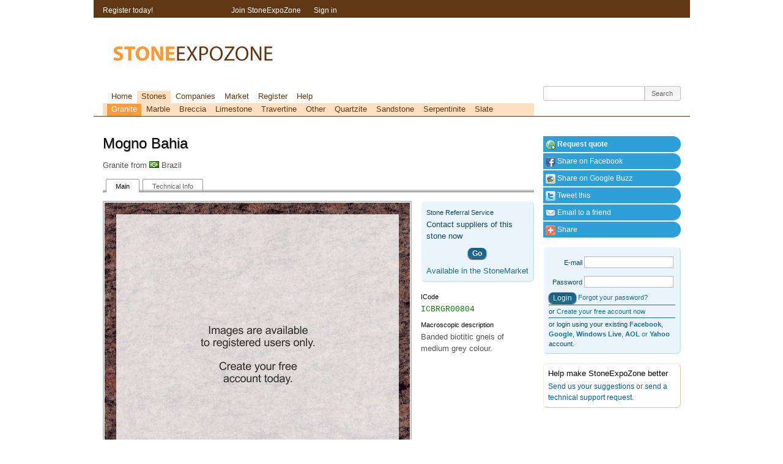

--- FILE ---
content_type: text/html; charset=UTF-8
request_url: https://stoneexpozone.com/stone/5237
body_size: 13753
content:
<!DOCTYPE html>
<html lang="en" xmlns:og="http://opengraphprotocol.org/schema/" xmlns:fb="http://www.facebook.com/2008/fbml">
<head>
<meta http-equiv="Content-Type" content="text/html; charset=utf-8"/>
<meta name="generator" content="Variograma.com CORE"/>
<meta name="robots" content="index, follow" /><meta name="google-site-verification" content="qPFaihUE0z1DuW4vhrB4HKtfjrGmmj-45byYrO9uLF0"/>
<meta name="y_key" content="89d21b602bef557c"/>
<meta name="msvalidate.01" content="6551B00E7DCFAD83B4FD18A0C3A2E51E"/>
<meta name="description" content="Mogno Bahia Granite from Brazil Main Technical Info &nbsp; Stone Referral Service Contact suppliers of this stone now Go Available in the StoneMarket ICod"/>
<meta name="keywords" content="granite, mogno, bahia, icbrgr00804, stone, brazil, contact, service, technical, referral"/>
<link rel="stylesheet" type="text/css" href="https://stoneexpozone.com/min/mainstyles.4.99.0.312.css" media="screen,projection"/>
<link rel="stylesheet" type="text/css" href="https://stoneexpozone.com/min/print.4.99.0.312.css" media="print"/>
<!--[if IE 8]><link rel="stylesheet" href="https://stoneexpozone.com/min/ie8.4.99.0.312.css" type="text/css" media="screen, projection"/><![endif]-->
<!--[if IE 7]><link rel="stylesheet" href="https://stoneexpozone.com/min/ie.4.99.0.312.css" type="text/css" media="screen, projection"/><![endif]-->
<!--[if lt IE 7]><link rel="stylesheet" href="https://stoneexpozone.com/min/ie6.4.99.0.312.css" type="text/css"/><![endif]-->
<!--[if IE]><script src="https://cdnjs.cloudflare.com/ajax/libs/html5shiv/3.7.3/html5shiv.min.js"></script><![endif]-->
<script src="https://stoneexpozone.com/min/js.4.99.0.312.js" type="text/javascript"></script>
<script async src="//pagead2.googlesyndication.com/pagead/js/adsbygoogle.js"></script><script type="text/javascript" src="https://s7.addthis.com/js/250/addthis_widget.js#username=xa-4be2075145a157fd"></script>
<meta property="og:title" content="Mogno Bahia Granite"/>
<meta property="og:type" content="product"/>
<meta property="og:url" content="https://stoneexpozone.com/stone/5237"/>
<meta property="og:image" content="https://stoneexpozone.com/image/7698.jpg"/>
<meta property="og:site_name" content="StoneExpoZone"/>
<meta property="fb:admins" content="100000070022858,1654242674"/>
<meta property="og:description" content="Granite from Brazil. Banded biotitic gneis of medium grey colour."/>
<meta http-equiv="imagetoolbar" content="no"/>
<meta name="viewport" content="width=device-width"/>
<meta name="apple-mobile-web-app-status-bar-style" content="black" />
<link href="/favicon.ico" rel="shortcut icon" type="image/x-icon" />
<link href="/touchicon.png" rel="apple-touch-icon" />
<title>Mogno Bahia Granite</title>
<link href="https://plus.google.com/116306522854176409822" rel="publisher" />
</head><body><script type="text/javascript">
var _gaq = _gaq || []; _gaq.push(['_setAccount', 'UA-269734-1']);
_gaq.push(['_setDomainName', '.stoneexpozone.com']);
_gaq.push(['_setCustomVar',1,'Member','Visitor',3],
['_setCustomVar',2,'Account','visitor',3]);
_gaq.push(['_trackPageview']);
(function() {
    var ga = document.createElement('script'); ga.type = 'text/javascript'; ga.async = true;
    ga.src = ('https:' == document.location.protocol ? 'https://' : 'http://') + 'stats.g.doubleclick.net/dc.js';
    (document.getElementsByTagName('head')[0] || document.getElementsByTagName('body')[0]).appendChild(ga);
  })();</script>
<div id="wrap">
  <div class="clear span-24 last padder" id="inner_container">
  	<div class="span-18" id="body_area" itemscope itemtype="http://schema.org/Product"><h1><span itemprop="name">Mogno Bahia</span> <g:plusone href="http://stoneexpozone.com/stone/5237" size="medium"></g:plusone></h1><p itemprop="description">Granite from <i class="flag flag-br"></i> Brazil</p><ul class="sezTabs"><li class="sezTabSel" ><a class="tip" title="Main record + images"  href="/stone/5237">Main</a></li><li><a class="tip" title="Technical analysis for this stone"  href="/stone/5237/tech">Technical Info</a></li></ul>
<div class="clear span-18 last">
	<div class="clear span-13">
		<div id="stoneimagearea">
			<div  onclick="document.location='/session'"  id="stoneimagebig" style=" cursor:pointer;  background-image: url(/image/6175.jpg);">&nbsp;</div>
		</div>
	</div>
	<div class="span-5 last">
<div class="boxed_ui" itemprop="offers" itemscope itemtype="http://schema.org/Offer"><p><small>Stone Referral Service</small></p><p>Contact suppliers of this stone now</p>
		<p style="text-align:center"><a style="margin: 10px; display: inline-block; color: white; font-weight: bold" href="/marketrequest/new?mat=5237" class="button_ui"> Go </a><br>
		<a href="/marketrequest/new?mat=5237" itemprop="availability">Available in the StoneMarket</a>
		</div><p><b class="xfieldname">ICode</b><b class="icode"><span itemprop="Model">ICBRGR00804</span></b></p><p><b class="xfieldname">Macroscopic description</b><span itemprop="description">Banded biotitic gneis of medium grey colour.</span></p><img class="meta" width="25" height="14" itemprop="image" src="https://stoneexpozone.com/image/7698.jpg" alt="Mogno Bahia"/>	</div>
</div>

&nbsp;</div>
    <div class="span-6 last right_area">
    	    	
    	<div class="contextmenu">
<a id="buymarket" href="/marketrequest/new/?mat=5237"><i class="icon icon-world_add"></i>&nbsp;<b>Request quote</b></a><a id="sharefacebook" class="addthis_button_facebook"><i class="icon icon-add_facebook"></i>&nbsp;Share on Facebook</a><a id="sharebuzz" class="addthis_button_googlebuzz"><i class="icon icon-add_buzz"></i>&nbsp;Share on Google Buzz</a><a id="sharetwitter" class="addthis_button_twitter"><i class="icon icon-add_twitter"></i>&nbsp;Tweet this</a><a id="sharemail" class="addthis_button_email"><i class="icon icon-email"></i>&nbsp;Email to a friend</a><a id="btnshare" href="https://www.addthis.com/bookmark.php?v=250&amp;username=xa-4be2075145a157fd" class="addthis_button_expanded"><i class="icon icon-add_more"></i>&nbsp;Share</a></div>		<div class="boxed_ui smaller minilogin">
	<form name="loginform" id="loginform" method="post" action="/session">
		<input type="hidden" name="_fsub" value="1">
		<div><label for="name">E-mail</label><input type="text" id="name" name="name"  class="required"  minlength="1"  title="!" /></div> 
		<div><label for="password">Password</label><input type="password" id="password" name="password"  class="required"  minlength="1"  title="!" /></div>
		<div><input class="button_ui" type="submit" value="Login"/> <a href="/session/recoverpassword">Forgot your password?</a></div> 		
	</form>
	<p>or <a href="/register">Create your free account now</a></p>
	<p>or login using your existing <a class="rpxnow" onclick="return false;" href="https://stoneexpozone.rpxnow.com/openid/v2/signin?token_url=http%3A%2F%2Fstoneexpozone.com%2Fremotesignin"><b>Facebook</b>, <b>Google</b>, <b>Windows Live</b>, <b>AOL</b> or <b>Yahoo</b></a> account.</p>
</div>


		
				<div class="boxed">
	<h3>Help make StoneExpoZone better</h3>
	<p><a class="fback" rel="/ajax/feedback/f/suggest" title="Suggestion" style="cursor:pointer">Send us your suggestions</a> or <a class="fback" rel="/ajax/feedback/f/support" style="cursor:pointer" title="Technical support" >send a technical support request</a>.</p>
	</div>

		<!-- sezRight -->
<ins class="adsbygoogle"
     style="display:inline-block;width:200px;height:200px"
     data-ad-client="ca-pub-1695094480362176"
     data-ad-slot="9586543511"></ins><script>
(adsbygoogle = window.adsbygoogle || []).push({});
</script>		&nbsp;
		<p style="align: center;"><a href="https://chrome.google.com/webstore/detail/ejhibanhiblhamfmnmcgljadkmkhplln" target="_blank"><img style="width: 206px; height:
58px;" src="https://stoneexpozone.com/img/ChromeWebStore_BadgeWBorder_206x58.png" alt="StoneExpoZone Chrome App" /></a></p>

<iframe frameborder='0' scrolling='no' marginheight='0' marginwidth='0' height='120' width='160'
src='https://widget.quantcast.com/stoneexpozone.com/10?&timeWidth=30&daysOfData=365'></iframe>

		</div>




  </div>

  <div id="top">
	<div class="clear span-24 last padder" id="sessionbox">

	<div class="span-5 session_sec">
		Register today!
	</div>
	<div class="span-19 session_sec last"><ul id="jsddm">
	    <li><a href="/register">Join StoneExpoZone</a></li>
	    <li><a href="/session/">Sign in</a></li>
	</ul></div>


</div><div class="clear span-24 last padder" id="header">
	  	<div id="logotop">&nbsp;</div>		<div id="topbanner">

<!-- sezTop -->
<ins class="adsbygoogle"
     style="display:inline-block;width:468px;height:60px"
     data-ad-client="ca-pub-1695094480362176"
     data-ad-slot="8109810317"></ins><script>
(adsbygoogle = window.adsbygoogle || []).push({});
</script>

		</div>

	  </div>
	  <div class="clear span-24 padder last mnubar">
	  	<div class="mainmenu clear span-18"><div id="mainmenu" class="topMenu"><ul><li><a href="/home">Home</a></li><li class="menusel2" ><a class="menusel2" href="/stonesdb">Stones</a></li><li><a href="/companiesdb">Companies</a><ul><li><a href="/companiesdb/1">Stone</a></li><li><a href="/companiesdb/2">Equipment</a></li><li><a href="/companiesdb/6">Construction</a></li><li><a href="/companiesdb/4">Services</a></li><li><a href="/companiesdb/8">Exhibitions</a></li><li><a href="/companiesdb/9">Media</a></li><li><a href="/companiesdb/7">Other</a></li></ul></li><li><a href="/market">Market</a><ul><li><a href="/market/buy">BUY</a></li><li><a href="/market/sell">SELL</a></li><li><a href="/market/checklist">Checklist</a></li><li><a href="/incoterms">Incoterm</a></li><li><a href="/unitconversion">Unit conversion</a></li></ul></li><li><a href="/register">Register</a></li><li><a href="/helpcenter">Help</a></li></ul></div>
			<div class="clear last submenu">
				<div id="submenu" class="topMenu"><ul><li class="menusel" ><a class="menusel" href="/stonesdb/GR">Granite</a></li><li><a href="/stonesdb/MA">Marble</a></li><li><a href="/stonesdb/BR">Breccia</a></li><li><a href="/stonesdb/LS">Limestone</a></li><li><a href="/stonesdb/TR">Travertine</a></li><li><a href="/stonesdb/OT">Other</a></li><li><a href="/stonesdb/QR">Quartzite</a></li><li><a href="/stonesdb/SA">Sandstone</a></li><li><a href="/stonesdb/SE">Serpentinite</a></li><li><a href="/stonesdb/SL">Slate</a></li></ul></div>
			</div>

	  	</div><div class="span-6 last srch"><form id="srch" class="round3" method="get" action="/search"><input name="s" id="srchI" type="text" maxlength="100" value=""/><input type="submit" value="Search" id="srchBtn"/></form></div>
</div>
  </div>


  <div class="clear span-24 last padder" id="footer_area"><div class="clear span-4 border followus">
	<p>Follow us on<br/>
	<a class="sprite twitter tip" href="http://www.twitter.com/stoneexpozone" target="_blank" title="Follow us on Twitter">&nbsp;</a>
	<a class="sprite facebook tip" href="https://www.facebook.com/stoneexpozone" title="Follow us on Facebook">&nbsp;</a>
	<a class="sprite tip" title="follow us on Google+" href="https://plus.google.com/116306522854176409822?prsrc=3" target="_blank" style="display: inline-block; text-decoration: none; width: 32px; height: 32px; background-image: url(https://ssl.gstatic.com/images/icons/gplus-32.png);">&nbsp;</a>
	</p>
</div>
<div class="span-5 border">
	<p>Copyright © 2026<br/>
	<span class="sprite" id="logobottom">&nbsp;</span><br/>
	All rights reserved.</p>
</div>
<div class="span-4 border">
	<p>
		<a href="/static/terms_of_use">Terms of use</a><br/>
		<a href="/static/privacy_policy">Privacy Policy</a><br/>
		<a href="/home/contactUs">Contact Us</a><br/>
	</p>
</div>
<div class="span-5 border">
	<p style="font-size: 7pt">Powered by <a href="http://www.variograma.com" target="_target">Variograma CORE</a> platform. This website uses the <a href="http://www.famfamfam.com/lab/icons/silk/" target="_blank">FamFamFam Silk</a> iconset.</p>
</div>
<div class="span-6 last">
	<p>Thu, 22 Jan 2026 05:01:00 +0000</p>
</div>
</div>

</div><noscript><div class="noJs">JavaScript must be enabled in order for you to use StoneExpoZone. However, it seems JavaScript is either disabled or not supported by your browser. Enable JavaScript by
changing your browser options, then <a href="">try again</a>.</div></noscript>
<script type="text/javascript">

$(document).ready(function(){
sez.init();


});
</script>
<script type="text/javascript">
  var rpxJsHost = (("https:" == document.location.protocol) ? "https://" : "http://static.");
  document.write(unescape("%3Cscript src='" + rpxJsHost +
"rpxnow.com/js/lib/rpx.js' type='text/javascript'%3E%3C/script%3E"));
</script>
<script type="text/javascript">
  RPXNOW.overlay = true;
  RPXNOW.language_preference = 'en';
</script>


<!-- Quantcast Tag -->
<script type="text/javascript">
var _qevents = _qevents || [];

(function() {
var elem = document.createElement('script');
elem.src = (document.location.protocol == "https:" ? "https://secure" : "http://edge") + ".quantserve.com/quant.js";
elem.async = true;
elem.type = "text/javascript";
var scpt = document.getElementsByTagName('script')[0];
scpt.parentNode.insertBefore(elem, scpt);
})();

_qevents.push({
qacct:"p-b58c_MiIpnaW-"
});
</script>

<noscript>
<div style="display:none;">
<img src="//pixel.quantserve.com/pixel/p-b58c_MiIpnaW-.gif" border="0" height="1" width="1" alt="Quantcast"/>
</div>
</noscript>
<!-- End Quantcast tag -->
<img src="/img/ajax-loaderbig.gif" style="width: 1px; height:1px; opacity: 0">
<script type="text/javascript" src="https://apis.google.com/js/plusone.js"></script></body>
</html>


--- FILE ---
content_type: text/html; charset=utf-8
request_url: https://accounts.google.com/o/oauth2/postmessageRelay?parent=https%3A%2F%2Fstoneexpozone.com&jsh=m%3B%2F_%2Fscs%2Fabc-static%2F_%2Fjs%2Fk%3Dgapi.lb.en.2kN9-TZiXrM.O%2Fd%3D1%2Frs%3DAHpOoo_B4hu0FeWRuWHfxnZ3V0WubwN7Qw%2Fm%3D__features__
body_size: 161
content:
<!DOCTYPE html><html><head><title></title><meta http-equiv="content-type" content="text/html; charset=utf-8"><meta http-equiv="X-UA-Compatible" content="IE=edge"><meta name="viewport" content="width=device-width, initial-scale=1, minimum-scale=1, maximum-scale=1, user-scalable=0"><script src='https://ssl.gstatic.com/accounts/o/2580342461-postmessagerelay.js' nonce="fHkXD00LPeDG-dn9xeq7Zg"></script></head><body><script type="text/javascript" src="https://apis.google.com/js/rpc:shindig_random.js?onload=init" nonce="fHkXD00LPeDG-dn9xeq7Zg"></script></body></html>

--- FILE ---
content_type: text/html; charset=utf-8
request_url: https://www.google.com/recaptcha/api2/aframe
body_size: 266
content:
<!DOCTYPE HTML><html><head><meta http-equiv="content-type" content="text/html; charset=UTF-8"></head><body><script nonce="n9lbshzynxBxDQyCI4msgg">/** Anti-fraud and anti-abuse applications only. See google.com/recaptcha */ try{var clients={'sodar':'https://pagead2.googlesyndication.com/pagead/sodar?'};window.addEventListener("message",function(a){try{if(a.source===window.parent){var b=JSON.parse(a.data);var c=clients[b['id']];if(c){var d=document.createElement('img');d.src=c+b['params']+'&rc='+(localStorage.getItem("rc::a")?sessionStorage.getItem("rc::b"):"");window.document.body.appendChild(d);sessionStorage.setItem("rc::e",parseInt(sessionStorage.getItem("rc::e")||0)+1);localStorage.setItem("rc::h",'1769058062606');}}}catch(b){}});window.parent.postMessage("_grecaptcha_ready", "*");}catch(b){}</script></body></html>